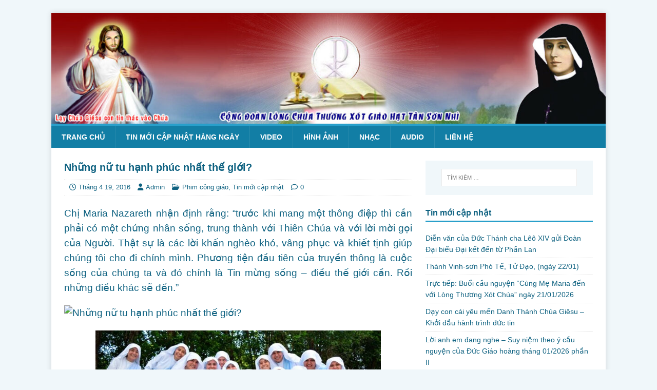

--- FILE ---
content_type: text/html; charset=UTF-8
request_url: https://longchuathuongxothattansonnhi.com/nhung-nu-tu-hanh-phuc-nhat-the-gioi/
body_size: 11206
content:
<!DOCTYPE html>
<html class="no-js" lang="vi">
<head>
<meta charset="UTF-8">
<meta name="viewport" content="width=device-width, initial-scale=1.0">
<link rel="profile" href="http://gmpg.org/xfn/11" />
<title>Những nữ tu hạnh phúc nhất thế giới? &#8211; LCTX Hạt Tân Sơn Nhì</title>
<meta name='robots' content='max-image-preview:large' />
	<style>img:is([sizes="auto" i], [sizes^="auto," i]) { contain-intrinsic-size: 3000px 1500px }</style>
	<link rel='dns-prefetch' href='//fonts.googleapis.com' />
<link rel="alternate" type="application/rss+xml" title="Dòng thông tin LCTX Hạt Tân Sơn Nhì &raquo;" href="https://longchuathuongxothattansonnhi.com/feed/" />
<link rel="alternate" type="application/rss+xml" title="LCTX Hạt Tân Sơn Nhì &raquo; Dòng bình luận" href="https://longchuathuongxothattansonnhi.com/comments/feed/" />
<script type="text/javascript">
/* <![CDATA[ */
window._wpemojiSettings = {"baseUrl":"https:\/\/s.w.org\/images\/core\/emoji\/16.0.1\/72x72\/","ext":".png","svgUrl":"https:\/\/s.w.org\/images\/core\/emoji\/16.0.1\/svg\/","svgExt":".svg","source":{"concatemoji":"https:\/\/longchuathuongxothattansonnhi.com\/wp-includes\/js\/wp-emoji-release.min.js?ver=6.8.3"}};
/*! This file is auto-generated */
!function(s,n){var o,i,e;function c(e){try{var t={supportTests:e,timestamp:(new Date).valueOf()};sessionStorage.setItem(o,JSON.stringify(t))}catch(e){}}function p(e,t,n){e.clearRect(0,0,e.canvas.width,e.canvas.height),e.fillText(t,0,0);var t=new Uint32Array(e.getImageData(0,0,e.canvas.width,e.canvas.height).data),a=(e.clearRect(0,0,e.canvas.width,e.canvas.height),e.fillText(n,0,0),new Uint32Array(e.getImageData(0,0,e.canvas.width,e.canvas.height).data));return t.every(function(e,t){return e===a[t]})}function u(e,t){e.clearRect(0,0,e.canvas.width,e.canvas.height),e.fillText(t,0,0);for(var n=e.getImageData(16,16,1,1),a=0;a<n.data.length;a++)if(0!==n.data[a])return!1;return!0}function f(e,t,n,a){switch(t){case"flag":return n(e,"\ud83c\udff3\ufe0f\u200d\u26a7\ufe0f","\ud83c\udff3\ufe0f\u200b\u26a7\ufe0f")?!1:!n(e,"\ud83c\udde8\ud83c\uddf6","\ud83c\udde8\u200b\ud83c\uddf6")&&!n(e,"\ud83c\udff4\udb40\udc67\udb40\udc62\udb40\udc65\udb40\udc6e\udb40\udc67\udb40\udc7f","\ud83c\udff4\u200b\udb40\udc67\u200b\udb40\udc62\u200b\udb40\udc65\u200b\udb40\udc6e\u200b\udb40\udc67\u200b\udb40\udc7f");case"emoji":return!a(e,"\ud83e\udedf")}return!1}function g(e,t,n,a){var r="undefined"!=typeof WorkerGlobalScope&&self instanceof WorkerGlobalScope?new OffscreenCanvas(300,150):s.createElement("canvas"),o=r.getContext("2d",{willReadFrequently:!0}),i=(o.textBaseline="top",o.font="600 32px Arial",{});return e.forEach(function(e){i[e]=t(o,e,n,a)}),i}function t(e){var t=s.createElement("script");t.src=e,t.defer=!0,s.head.appendChild(t)}"undefined"!=typeof Promise&&(o="wpEmojiSettingsSupports",i=["flag","emoji"],n.supports={everything:!0,everythingExceptFlag:!0},e=new Promise(function(e){s.addEventListener("DOMContentLoaded",e,{once:!0})}),new Promise(function(t){var n=function(){try{var e=JSON.parse(sessionStorage.getItem(o));if("object"==typeof e&&"number"==typeof e.timestamp&&(new Date).valueOf()<e.timestamp+604800&&"object"==typeof e.supportTests)return e.supportTests}catch(e){}return null}();if(!n){if("undefined"!=typeof Worker&&"undefined"!=typeof OffscreenCanvas&&"undefined"!=typeof URL&&URL.createObjectURL&&"undefined"!=typeof Blob)try{var e="postMessage("+g.toString()+"("+[JSON.stringify(i),f.toString(),p.toString(),u.toString()].join(",")+"));",a=new Blob([e],{type:"text/javascript"}),r=new Worker(URL.createObjectURL(a),{name:"wpTestEmojiSupports"});return void(r.onmessage=function(e){c(n=e.data),r.terminate(),t(n)})}catch(e){}c(n=g(i,f,p,u))}t(n)}).then(function(e){for(var t in e)n.supports[t]=e[t],n.supports.everything=n.supports.everything&&n.supports[t],"flag"!==t&&(n.supports.everythingExceptFlag=n.supports.everythingExceptFlag&&n.supports[t]);n.supports.everythingExceptFlag=n.supports.everythingExceptFlag&&!n.supports.flag,n.DOMReady=!1,n.readyCallback=function(){n.DOMReady=!0}}).then(function(){return e}).then(function(){var e;n.supports.everything||(n.readyCallback(),(e=n.source||{}).concatemoji?t(e.concatemoji):e.wpemoji&&e.twemoji&&(t(e.twemoji),t(e.wpemoji)))}))}((window,document),window._wpemojiSettings);
/* ]]> */
</script>
<style id='wp-emoji-styles-inline-css' type='text/css'>

	img.wp-smiley, img.emoji {
		display: inline !important;
		border: none !important;
		box-shadow: none !important;
		height: 1em !important;
		width: 1em !important;
		margin: 0 0.07em !important;
		vertical-align: -0.1em !important;
		background: none !important;
		padding: 0 !important;
	}
</style>
<link rel='stylesheet' id='wp-block-library-css' href='https://longchuathuongxothattansonnhi.com/wp-includes/css/dist/block-library/style.min.css?ver=6.8.3' type='text/css' media='all' />
<style id='classic-theme-styles-inline-css' type='text/css'>
/*! This file is auto-generated */
.wp-block-button__link{color:#fff;background-color:#32373c;border-radius:9999px;box-shadow:none;text-decoration:none;padding:calc(.667em + 2px) calc(1.333em + 2px);font-size:1.125em}.wp-block-file__button{background:#32373c;color:#fff;text-decoration:none}
</style>
<style id='global-styles-inline-css' type='text/css'>
:root{--wp--preset--aspect-ratio--square: 1;--wp--preset--aspect-ratio--4-3: 4/3;--wp--preset--aspect-ratio--3-4: 3/4;--wp--preset--aspect-ratio--3-2: 3/2;--wp--preset--aspect-ratio--2-3: 2/3;--wp--preset--aspect-ratio--16-9: 16/9;--wp--preset--aspect-ratio--9-16: 9/16;--wp--preset--color--black: #000000;--wp--preset--color--cyan-bluish-gray: #abb8c3;--wp--preset--color--white: #ffffff;--wp--preset--color--pale-pink: #f78da7;--wp--preset--color--vivid-red: #cf2e2e;--wp--preset--color--luminous-vivid-orange: #ff6900;--wp--preset--color--luminous-vivid-amber: #fcb900;--wp--preset--color--light-green-cyan: #7bdcb5;--wp--preset--color--vivid-green-cyan: #00d084;--wp--preset--color--pale-cyan-blue: #8ed1fc;--wp--preset--color--vivid-cyan-blue: #0693e3;--wp--preset--color--vivid-purple: #9b51e0;--wp--preset--gradient--vivid-cyan-blue-to-vivid-purple: linear-gradient(135deg,rgba(6,147,227,1) 0%,rgb(155,81,224) 100%);--wp--preset--gradient--light-green-cyan-to-vivid-green-cyan: linear-gradient(135deg,rgb(122,220,180) 0%,rgb(0,208,130) 100%);--wp--preset--gradient--luminous-vivid-amber-to-luminous-vivid-orange: linear-gradient(135deg,rgba(252,185,0,1) 0%,rgba(255,105,0,1) 100%);--wp--preset--gradient--luminous-vivid-orange-to-vivid-red: linear-gradient(135deg,rgba(255,105,0,1) 0%,rgb(207,46,46) 100%);--wp--preset--gradient--very-light-gray-to-cyan-bluish-gray: linear-gradient(135deg,rgb(238,238,238) 0%,rgb(169,184,195) 100%);--wp--preset--gradient--cool-to-warm-spectrum: linear-gradient(135deg,rgb(74,234,220) 0%,rgb(151,120,209) 20%,rgb(207,42,186) 40%,rgb(238,44,130) 60%,rgb(251,105,98) 80%,rgb(254,248,76) 100%);--wp--preset--gradient--blush-light-purple: linear-gradient(135deg,rgb(255,206,236) 0%,rgb(152,150,240) 100%);--wp--preset--gradient--blush-bordeaux: linear-gradient(135deg,rgb(254,205,165) 0%,rgb(254,45,45) 50%,rgb(107,0,62) 100%);--wp--preset--gradient--luminous-dusk: linear-gradient(135deg,rgb(255,203,112) 0%,rgb(199,81,192) 50%,rgb(65,88,208) 100%);--wp--preset--gradient--pale-ocean: linear-gradient(135deg,rgb(255,245,203) 0%,rgb(182,227,212) 50%,rgb(51,167,181) 100%);--wp--preset--gradient--electric-grass: linear-gradient(135deg,rgb(202,248,128) 0%,rgb(113,206,126) 100%);--wp--preset--gradient--midnight: linear-gradient(135deg,rgb(2,3,129) 0%,rgb(40,116,252) 100%);--wp--preset--font-size--small: 13px;--wp--preset--font-size--medium: 20px;--wp--preset--font-size--large: 36px;--wp--preset--font-size--x-large: 42px;--wp--preset--spacing--20: 0.44rem;--wp--preset--spacing--30: 0.67rem;--wp--preset--spacing--40: 1rem;--wp--preset--spacing--50: 1.5rem;--wp--preset--spacing--60: 2.25rem;--wp--preset--spacing--70: 3.38rem;--wp--preset--spacing--80: 5.06rem;--wp--preset--shadow--natural: 6px 6px 9px rgba(0, 0, 0, 0.2);--wp--preset--shadow--deep: 12px 12px 50px rgba(0, 0, 0, 0.4);--wp--preset--shadow--sharp: 6px 6px 0px rgba(0, 0, 0, 0.2);--wp--preset--shadow--outlined: 6px 6px 0px -3px rgba(255, 255, 255, 1), 6px 6px rgba(0, 0, 0, 1);--wp--preset--shadow--crisp: 6px 6px 0px rgba(0, 0, 0, 1);}:where(.is-layout-flex){gap: 0.5em;}:where(.is-layout-grid){gap: 0.5em;}body .is-layout-flex{display: flex;}.is-layout-flex{flex-wrap: wrap;align-items: center;}.is-layout-flex > :is(*, div){margin: 0;}body .is-layout-grid{display: grid;}.is-layout-grid > :is(*, div){margin: 0;}:where(.wp-block-columns.is-layout-flex){gap: 2em;}:where(.wp-block-columns.is-layout-grid){gap: 2em;}:where(.wp-block-post-template.is-layout-flex){gap: 1.25em;}:where(.wp-block-post-template.is-layout-grid){gap: 1.25em;}.has-black-color{color: var(--wp--preset--color--black) !important;}.has-cyan-bluish-gray-color{color: var(--wp--preset--color--cyan-bluish-gray) !important;}.has-white-color{color: var(--wp--preset--color--white) !important;}.has-pale-pink-color{color: var(--wp--preset--color--pale-pink) !important;}.has-vivid-red-color{color: var(--wp--preset--color--vivid-red) !important;}.has-luminous-vivid-orange-color{color: var(--wp--preset--color--luminous-vivid-orange) !important;}.has-luminous-vivid-amber-color{color: var(--wp--preset--color--luminous-vivid-amber) !important;}.has-light-green-cyan-color{color: var(--wp--preset--color--light-green-cyan) !important;}.has-vivid-green-cyan-color{color: var(--wp--preset--color--vivid-green-cyan) !important;}.has-pale-cyan-blue-color{color: var(--wp--preset--color--pale-cyan-blue) !important;}.has-vivid-cyan-blue-color{color: var(--wp--preset--color--vivid-cyan-blue) !important;}.has-vivid-purple-color{color: var(--wp--preset--color--vivid-purple) !important;}.has-black-background-color{background-color: var(--wp--preset--color--black) !important;}.has-cyan-bluish-gray-background-color{background-color: var(--wp--preset--color--cyan-bluish-gray) !important;}.has-white-background-color{background-color: var(--wp--preset--color--white) !important;}.has-pale-pink-background-color{background-color: var(--wp--preset--color--pale-pink) !important;}.has-vivid-red-background-color{background-color: var(--wp--preset--color--vivid-red) !important;}.has-luminous-vivid-orange-background-color{background-color: var(--wp--preset--color--luminous-vivid-orange) !important;}.has-luminous-vivid-amber-background-color{background-color: var(--wp--preset--color--luminous-vivid-amber) !important;}.has-light-green-cyan-background-color{background-color: var(--wp--preset--color--light-green-cyan) !important;}.has-vivid-green-cyan-background-color{background-color: var(--wp--preset--color--vivid-green-cyan) !important;}.has-pale-cyan-blue-background-color{background-color: var(--wp--preset--color--pale-cyan-blue) !important;}.has-vivid-cyan-blue-background-color{background-color: var(--wp--preset--color--vivid-cyan-blue) !important;}.has-vivid-purple-background-color{background-color: var(--wp--preset--color--vivid-purple) !important;}.has-black-border-color{border-color: var(--wp--preset--color--black) !important;}.has-cyan-bluish-gray-border-color{border-color: var(--wp--preset--color--cyan-bluish-gray) !important;}.has-white-border-color{border-color: var(--wp--preset--color--white) !important;}.has-pale-pink-border-color{border-color: var(--wp--preset--color--pale-pink) !important;}.has-vivid-red-border-color{border-color: var(--wp--preset--color--vivid-red) !important;}.has-luminous-vivid-orange-border-color{border-color: var(--wp--preset--color--luminous-vivid-orange) !important;}.has-luminous-vivid-amber-border-color{border-color: var(--wp--preset--color--luminous-vivid-amber) !important;}.has-light-green-cyan-border-color{border-color: var(--wp--preset--color--light-green-cyan) !important;}.has-vivid-green-cyan-border-color{border-color: var(--wp--preset--color--vivid-green-cyan) !important;}.has-pale-cyan-blue-border-color{border-color: var(--wp--preset--color--pale-cyan-blue) !important;}.has-vivid-cyan-blue-border-color{border-color: var(--wp--preset--color--vivid-cyan-blue) !important;}.has-vivid-purple-border-color{border-color: var(--wp--preset--color--vivid-purple) !important;}.has-vivid-cyan-blue-to-vivid-purple-gradient-background{background: var(--wp--preset--gradient--vivid-cyan-blue-to-vivid-purple) !important;}.has-light-green-cyan-to-vivid-green-cyan-gradient-background{background: var(--wp--preset--gradient--light-green-cyan-to-vivid-green-cyan) !important;}.has-luminous-vivid-amber-to-luminous-vivid-orange-gradient-background{background: var(--wp--preset--gradient--luminous-vivid-amber-to-luminous-vivid-orange) !important;}.has-luminous-vivid-orange-to-vivid-red-gradient-background{background: var(--wp--preset--gradient--luminous-vivid-orange-to-vivid-red) !important;}.has-very-light-gray-to-cyan-bluish-gray-gradient-background{background: var(--wp--preset--gradient--very-light-gray-to-cyan-bluish-gray) !important;}.has-cool-to-warm-spectrum-gradient-background{background: var(--wp--preset--gradient--cool-to-warm-spectrum) !important;}.has-blush-light-purple-gradient-background{background: var(--wp--preset--gradient--blush-light-purple) !important;}.has-blush-bordeaux-gradient-background{background: var(--wp--preset--gradient--blush-bordeaux) !important;}.has-luminous-dusk-gradient-background{background: var(--wp--preset--gradient--luminous-dusk) !important;}.has-pale-ocean-gradient-background{background: var(--wp--preset--gradient--pale-ocean) !important;}.has-electric-grass-gradient-background{background: var(--wp--preset--gradient--electric-grass) !important;}.has-midnight-gradient-background{background: var(--wp--preset--gradient--midnight) !important;}.has-small-font-size{font-size: var(--wp--preset--font-size--small) !important;}.has-medium-font-size{font-size: var(--wp--preset--font-size--medium) !important;}.has-large-font-size{font-size: var(--wp--preset--font-size--large) !important;}.has-x-large-font-size{font-size: var(--wp--preset--font-size--x-large) !important;}
:where(.wp-block-post-template.is-layout-flex){gap: 1.25em;}:where(.wp-block-post-template.is-layout-grid){gap: 1.25em;}
:where(.wp-block-columns.is-layout-flex){gap: 2em;}:where(.wp-block-columns.is-layout-grid){gap: 2em;}
:root :where(.wp-block-pullquote){font-size: 1.5em;line-height: 1.6;}
</style>
<link rel='stylesheet' id='mh-magazine-lite-css' href='https://longchuathuongxothattansonnhi.com/wp-content/themes/mh-magazine-lite/style.css?ver=2.10.0' type='text/css' media='all' />
<link rel='stylesheet' id='mh-travelmag-css' href='https://longchuathuongxothattansonnhi.com/wp-content/themes/mh-travelmag/style.css?ver=1.1.3' type='text/css' media='all' />
<link rel='stylesheet' id='mh-font-awesome-css' href='https://longchuathuongxothattansonnhi.com/wp-content/themes/mh-magazine-lite/includes/font-awesome.min.css' type='text/css' media='all' />
<link rel='stylesheet' id='mh-travelmag-fonts-css' href='https://fonts.googleapis.com/css?family=Asap:400,400italic,700%7cDosis:300,400,600,700' type='text/css' media='all' />
<script type="text/javascript" src="https://longchuathuongxothattansonnhi.com/wp-includes/js/jquery/jquery.min.js?ver=3.7.1" id="jquery-core-js"></script>
<script type="text/javascript" src="https://longchuathuongxothattansonnhi.com/wp-includes/js/jquery/jquery-migrate.min.js?ver=3.4.1" id="jquery-migrate-js"></script>
<script type="text/javascript" id="mh-scripts-js-extra">
/* <![CDATA[ */
var mh_magazine = {"text":{"toggle_menu":"Toggle Menu"}};
/* ]]> */
</script>
<script type="text/javascript" src="https://longchuathuongxothattansonnhi.com/wp-content/themes/mh-magazine-lite/js/scripts.js?ver=2.10.0" id="mh-scripts-js"></script>
<link rel="https://api.w.org/" href="https://longchuathuongxothattansonnhi.com/wp-json/" /><link rel="alternate" title="JSON" type="application/json" href="https://longchuathuongxothattansonnhi.com/wp-json/wp/v2/posts/45349" /><link rel="EditURI" type="application/rsd+xml" title="RSD" href="https://longchuathuongxothattansonnhi.com/xmlrpc.php?rsd" />
<meta name="generator" content="WordPress 6.8.3" />
<link rel="canonical" href="https://longchuathuongxothattansonnhi.com/nhung-nu-tu-hanh-phuc-nhat-the-gioi/" />
<link rel='shortlink' href='https://longchuathuongxothattansonnhi.com/?p=45349' />
<link rel="alternate" title="oNhúng (JSON)" type="application/json+oembed" href="https://longchuathuongxothattansonnhi.com/wp-json/oembed/1.0/embed?url=https%3A%2F%2Flongchuathuongxothattansonnhi.com%2Fnhung-nu-tu-hanh-phuc-nhat-the-gioi%2F" />
<link rel="alternate" title="oNhúng (XML)" type="text/xml+oembed" href="https://longchuathuongxothattansonnhi.com/wp-json/oembed/1.0/embed?url=https%3A%2F%2Flongchuathuongxothattansonnhi.com%2Fnhung-nu-tu-hanh-phuc-nhat-the-gioi%2F&#038;format=xml" />
<!--[if lt IE 9]>
<script src="https://longchuathuongxothattansonnhi.com/wp-content/themes/mh-magazine-lite/js/css3-mediaqueries.js"></script>
<![endif]-->
<link rel="icon" href="https://longchuathuongxothattansonnhi.com/wp-content/uploads/2018/01/cropped-IconwebLCTX-TSN-32x32.png" sizes="32x32" />
<link rel="icon" href="https://longchuathuongxothattansonnhi.com/wp-content/uploads/2018/01/cropped-IconwebLCTX-TSN-192x192.png" sizes="192x192" />
<link rel="apple-touch-icon" href="https://longchuathuongxothattansonnhi.com/wp-content/uploads/2018/01/cropped-IconwebLCTX-TSN-180x180.png" />
<meta name="msapplication-TileImage" content="https://longchuathuongxothattansonnhi.com/wp-content/uploads/2018/01/cropped-IconwebLCTX-TSN-270x270.png" />
		<style type="text/css" id="wp-custom-css">
			/*
Bạn có thể thêm CSS ở đây.

Nhấp chuột vào biểu tượng trợ giúp phía trên để tìm hiểu thêm.
*/

.mh-slider-caption{
	width: 100%;
    bottom: 0;
    top: auto;
    background: #ffffff63;
    color: black;
}
.mh-slider-title {
	color: black;}
.mh-custom-posts-small .mh-meta,.mh-custom-posts-small .mh-custom-posts-thumb{display:none;}
.mh-custom-posts-small:first-child .mh-custom-posts-thumb{display:block;}
.mh-custom-posts-item {padding: 10px 0;	height: 54px;}
.mh-widget-title{text-transform:none;}
.mh-site-logo {
	display: none;}
body,h1, h2, h3, h4, h5, h6, .mh-custom-posts-small-title  {
	font-family: Tahoma,Arial,Geneva,sans-serif;}
.mh-custom-posts-small-title {
	font-weight: normal;}
h1 { font-size: 20px;}
h2 { font-size: 16px;}
.entry-thumbnail{display:none;}		</style>
		</head>
<body id="mh-mobile" class="wp-singular post-template-default single single-post postid-45349 single-format-standard wp-theme-mh-magazine-lite wp-child-theme-mh-travelmag mh-right-sb" itemscope="itemscope" itemtype="https://schema.org/WebPage">
<div class="mh-container mh-container-outer">
<div class="mh-header-mobile-nav mh-clearfix"></div>
<header class="mh-header" itemscope="itemscope" itemtype="https://schema.org/WPHeader">
	<div class="mh-container mh-container-inner mh-row mh-clearfix">
		<div class="mh-custom-header mh-clearfix">
<a class="mh-header-image-link" href="https://longchuathuongxothattansonnhi.com/" title="LCTX Hạt Tân Sơn Nhì" rel="home">
<img class="mh-header-image" src="https://longchuathuongxothattansonnhi.com/wp-content/uploads/2018/08/cropped-BannerTansonnhi-2018-1.jpg" height="240" width="1200" alt="LCTX Hạt Tân Sơn Nhì" />
</a>
<div class="mh-site-identity">
<div class="mh-site-logo" role="banner" itemscope="itemscope" itemtype="https://schema.org/Brand">
<div class="mh-header-text">
<a class="mh-header-text-link" href="https://longchuathuongxothattansonnhi.com/" title="LCTX Hạt Tân Sơn Nhì" rel="home">
<h2 class="mh-header-title">LCTX Hạt Tân Sơn Nhì</h2>
<h3 class="mh-header-tagline">giaohattansonnhi.com</h3>
</a>
</div>
</div>
</div>
</div>
	</div>
	<div class="mh-main-nav-wrap">
		<nav class="mh-navigation mh-main-nav mh-container mh-container-inner mh-clearfix" itemscope="itemscope" itemtype="https://schema.org/SiteNavigationElement">
			<div class="menu-menu-tren-container"><ul id="menu-menu-tren" class="menu"><li id="menu-item-34" class="menu-item menu-item-type-custom menu-item-object-custom menu-item-home menu-item-34"><a href="http://longchuathuongxothattansonnhi.com/">Trang chủ</a></li>
<li id="menu-item-92353" class="menu-item menu-item-type-taxonomy menu-item-object-category current-post-ancestor current-menu-parent current-post-parent menu-item-92353"><a href="https://longchuathuongxothattansonnhi.com/category/tin-moi-cap-nhat/">Tin mới cập nhật hàng ngày</a></li>
<li id="menu-item-3456" class="menu-item menu-item-type-taxonomy menu-item-object-category menu-item-3456"><a href="https://longchuathuongxothattansonnhi.com/category/video/">Video</a></li>
<li id="menu-item-3610" class="menu-item menu-item-type-taxonomy menu-item-object-category menu-item-3610"><a href="https://longchuathuongxothattansonnhi.com/category/hinh-anh/">Hình ảnh</a></li>
<li id="menu-item-5662" class="menu-item menu-item-type-taxonomy menu-item-object-category menu-item-5662"><a href="https://longchuathuongxothattansonnhi.com/category/nhac/">Nhạc</a></li>
<li id="menu-item-6730" class="menu-item menu-item-type-taxonomy menu-item-object-category menu-item-6730"><a href="https://longchuathuongxothattansonnhi.com/category/adio/">Audio</a></li>
<li id="menu-item-3329" class="menu-item menu-item-type-post_type menu-item-object-page menu-item-3329"><a href="https://longchuathuongxothattansonnhi.com/y-xin-khan/">Liên hệ</a></li>
</ul></div>		</nav>
	</div>
</header><div class="mh-wrapper mh-clearfix">
	<div id="main-content" class="mh-content" role="main" itemprop="mainContentOfPage"><article id="post-45349" class="post-45349 post type-post status-publish format-standard has-post-thumbnail hentry category-phim-cong-giao category-tin-moi-cap-nhat tag-nhung-nu-tu-hanh-phuc-nhat-the-gioi">
	<header class="entry-header mh-clearfix"><h1 class="entry-title">Những nữ tu hạnh phúc nhất thế giới?</h1><p class="mh-meta entry-meta">
<span class="entry-meta-date updated"><i class="far fa-clock"></i><a href="https://longchuathuongxothattansonnhi.com/2016/04/">Tháng 4 19, 2016</a></span>
<span class="entry-meta-author author vcard"><i class="fa fa-user"></i><a class="fn" href="https://longchuathuongxothattansonnhi.com/author/admin/">Admin</a></span>
<span class="entry-meta-categories"><i class="far fa-folder-open"></i><a href="https://longchuathuongxothattansonnhi.com/category/phim-cong-giao/" rel="category tag">Phim công giáo</a>, <a href="https://longchuathuongxothattansonnhi.com/category/tin-moi-cap-nhat/" rel="category tag">Tin mới cập nhật</a></span>
<span class="entry-meta-comments"><i class="far fa-comment"></i><a class="mh-comment-scroll" href="https://longchuathuongxothattansonnhi.com/nhung-nu-tu-hanh-phuc-nhat-the-gioi/#mh-comments">0</a></span>
</p>
	</header>
		<div class="entry-content mh-clearfix">
<figure class="entry-thumbnail">
<img src="https://longchuathuongxothattansonnhi.com/wp-content/uploads/2016/04/nu-tu-Eucharistic_Communicators_of_the_Heavenly_Father.jpg" alt="" title="nu tu-Eucharistic_Communicators_of_the_Heavenly_Father" />
</figure>
<div class="viewnews_brief" style="text-align: justify;"><span style="font-size: 14pt; font-family: tahoma, arial, helvetica, sans-serif;">Chị Maria Nazareth nhận định rằng: “trước khi mang một thông điệp thì cần phải có một chứng nhân sống, trung thành với Thiên Chúa và với lời mời gọi của Người. Thật sự là các lời khấn nghèo khó, vâng phục và khiết tịnh giúp chúng tôi cho đi chính mình. Phương tiện đầu tiên của truyền thông là cuộc sống của chúng ta và đó chính là Tin mừng sống – điều thế giới cần. Rồi những điều khác sẽ đến.”</span></div>
<div class="viewnews_img" style="text-align: justify;"><span style="font-size: 14pt; font-family: tahoma, arial, helvetica, sans-serif;"><img decoding="async" class="aligncenter" src="http://fmmvn.net/uploads/news/size500/news9/6/8528-0000.jpg" alt="Những nữ tu hạnh phúc nhất thế giới?" border="0" /></span></div>
<div class="viewnews_des">
<div class="entry">
<p style="text-align: justify;"><span style="font-size: 14pt; font-family: tahoma, arial, helvetica, sans-serif;"><img fetchpriority="high" decoding="async" class="tie-appear aligncenter" src="http://www.catholicnewsagency.com/images/Eucharistic_Communicators_of_the_Heavenly_Father.jpg" alt="" width="556" height="309" /></span></p>
<p style="text-align: justify;"><span style="font-size: 14pt; font-family: tahoma, arial, helvetica, sans-serif;">Cộng đoàn <em><strong>“những truyền thông viên Thánh Thể của Thiên Chúa Cha”</strong></em>  (The Eucharistic Communicators of the Heavenly Father) là cộng đoàn gồm các nữ tu yêu thích âm nhạc và ao ước rao giảng về Thiên Chúa bằng quà tặng tài năng mà Thiên Chúa ban cho họ. Cộng đoàn được Mẹ Gabriela del Amor Crucificado và cha Antonio Lootens thành lập năm 2004 từ 2 cộng đoàn đan sĩ ẩn tu. Cộng đoàn nằm trong Giáo phận Cali, tây nam Colombia, có 65 nữ tu dấn thân truyền giảng Tin Mừng qua phương tiện truyền thông xã hội.</span></p>
<div class="fluid-width-video-wrapper" style="text-align: center;"><iframe src="//www.youtube.com/embed/H5J-3IgmNM4" width="560" height="314" allowfullscreen="allowfullscreen"></iframe></div>
<p style="text-align: justify;"><span style="font-size: 14pt; font-family: tahoma, arial, helvetica, sans-serif;">Nữ tu María Victoria de Jesús cho Catholic News Agency biết: “sứ vụ tông đồ của các chị là loan báo Tin Mừng qua càng nhiều phương tiện truyền thông càng tốt”, và đặc sủng của các nữ tu là “truyền thông tình yêu của Thiên Chúa Cha.”</span></p>
<p style="text-align: justify;"><span style="font-size: 14pt; font-family: tahoma, arial, helvetica, sans-serif;">Nữ tu Maria Nazareth, người thành lập nhóm nhạc trong cộng đoàn nhắc lại lời của Đức Giáo Hoàng Phao-lô VI là Giáo hội sẽ có tội nếu không sử dụng các phương tiện hiệu quả của truyền hình, và lời của Thánh Giáo Hoàng Gioan Phao-lô II: nên có một nhóm những người thánh hiến hiến thân trong các phương tiện truyền thông. Chị nói: “cộng đoàn chúng tôi đã phát sinh như thế.”</span></p>
<div class="fluid-width-video-wrapper" style="text-align: center;"><iframe src="//www.youtube.com/embed/Vi-SUb7CMMA" width="560" height="314" allowfullscreen="allowfullscreen"></iframe></div>
<p style="text-align: justify;"><span style="font-size: 14pt; font-family: tahoma, arial, helvetica, sans-serif;">Các chị đã phát hành album tiếng Tây ban nha “Yo le Canto” – Tôi hát – và đăng tải nhiều video ca nhạc khác trên mạng internet. Hiện tại các chị đang tiến hành thực hiện các bài hát mới để phát hành vào năm 2017, và đã phát thường xuyên trên các kênh Công giáo ở Colombia, Peru và Los Angeles.</span></p>
<div class="fluid-width-video-wrapper" style="text-align: center;"><iframe loading="lazy" src="//www.youtube.com/embed/9ZlqwySlHfs" width="560" height="314" allowfullscreen="allowfullscreen"></iframe></div>
<p style="text-align: justify;"><span style="font-size: 14pt; font-family: tahoma, arial, helvetica, sans-serif;">Chị cho biết sứ vụ âm nhạc của các chị đã bắt đàu cách đây 3 năm khi các chị sản xuất CD đầu tiên với sự giúp đỡ của một số giáo dân. Chị nói: “Trong năm ngoài chúng tôi đã bắt đầu phát hành các video clip nhạc để có thể đến được với nhiều người hơn. Chúng tôi họat động trong các hình thức nghệ thuật và nghe nhìn như radio, phim ảnh, âm nhạc, và truyền thông xã hội.” Trong khi cộng đoàn được thành lập chủ yếu để hoạt động trong lãnh vực phương tiện truyền thông thì sức mạnh âm nhạc nổi lên một cách tự nhiên nơi các chị em có năng khiếu âm nhạc.</span></p>
<p style="text-align: justify;"><span style="font-size: 14pt; font-family: tahoma, arial, helvetica, sans-serif;">Chị Maria Nazareth nhận định rằng: “trước khi mang một thông điệp thì cần phải có một chứng nhân sống, trung thành với Thiên Chúa và với lời mời gọi của Người. Thật sự là các lời khấn nghèo khó, vâng phục và khiết tịnh giúp chúng tôi cho đi chính mình. Phương tiện đầu tiên của truyền thông là cuộc sống của chúng ta và đó chính là Tin mừng sống – điều thế giới cần. Rồi những điều khác sẽ đến.”</span></p>
<div class="fluid-width-video-wrapper" style="text-align: center;"><iframe loading="lazy" src="//www.youtube.com/embed/lb0feNCiaiE" width="560" height="314" allowfullscreen="allowfullscreen"></iframe></div>
<p style="text-align: justify;"><span style="font-size: 14pt; font-family: tahoma, arial, helvetica, sans-serif;"><strong><em>(Él es la vida – Ngài là sự sống, Él es la verdad – Ngài là sự thật)</em></strong></span></p>
<p style="text-align: justify;"><span style="font-size: 14pt; font-family: tahoma, arial, helvetica, sans-serif;">Chị cho biết các công việc được các chị tự làm lấy, từ viết lời, đạo diễn hay quay phim. Các chị học cách để tạo nên những sản phẩm tốt, vì những sản phẩm chất lượng tốt là điều tốt nhất dành cho Thiên Chúa.</span></p>
<p style="text-align: justify;"><span style="font-size: 14pt; font-family: tahoma, arial, helvetica, sans-serif;">Chị nhấn mạnh: “mục đích của các chị là trợ giúp tất cả các giáo phận, không chỉ ở Cali, để Giáo hội có một sưc mạnh; có mặt ở mọi nơi mà người ta chưa có đức tin hay chưa biết về Thiên Chúa; tìm kiếm các con chiên lạc và củng cố những con không ở trong đàn.”</span></p>
<div class="fluid-width-video-wrapper" style="text-align: center;"><iframe loading="lazy" src="//www.youtube.com/embed/BuGRV7N58o4" width="560" height="314" allowfullscreen="allowfullscreen"></iframe></div>
<p style="text-align: justify;"><span style="font-size: 14pt; font-family: tahoma, arial, helvetica, sans-serif;">Chị kết luận: “Khi người ta nghe chúng tôi họ nói họ cảm thấy bình an, tình yêu của Chúa Cha, và có những người đã khóc. Các nữ tu đã chạm đến trái tim của người khác bằng chính cuộc sống cầu nguyện của các chị… những trái tim cần một tiếng nói khích lệ để cảm thấy được Thiên Chúa yêu thương. Chúng tôi tìm cách để mang lại hi vọng cho con người.”</span></p>
<p style="text-align: justify;"><span style="font-size: 14pt; font-family: tahoma, arial, helvetica, sans-serif;">Các clip video của các chị có thể tìm thấy trên Youtube với tựa đề : “Yo le canto”</span></p>
<div class="fluid-width-video-wrapper" style="text-align: center;"><iframe loading="lazy" src="//www.youtube.com/embed/EpRIpzEmVIM" width="560" height="314" allowfullscreen="allowfullscreen"></iframe></div>
<p style="text-align: right;"><span style="font-size: 14pt; font-family: tahoma, arial, helvetica, sans-serif;">(Catholic News Agency 14/04/2016)</span></p>
</div>
</div>
	</div><div class="entry-tags mh-clearfix"><i class="fa fa-tag"></i><ul><li><a href="https://longchuathuongxothattansonnhi.com/tag/nhung-nu-tu-hanh-phuc-nhat-the-gioi/" rel="tag">Những nữ tu hạnh phúc nhất thế giới?</a></li></ul></div></article><nav class="mh-post-nav mh-row mh-clearfix" itemscope="itemscope" itemtype="https://schema.org/SiteNavigationElement">
<div class="mh-col-1-2 mh-post-nav-item mh-post-nav-prev">
<a href="https://longchuathuongxothattansonnhi.com/co-cach-nao-de-tre-nho-ngoan-ngoan-tham-du-thanh-le/" rel="prev"><img width="80" height="43" src="https://longchuathuongxothattansonnhi.com/wp-content/uploads/2016/04/trenho-Có-nên-đưa-trẻ-nhỏ-đi-lễ-ngày-Chúa-Nhật.jpg" class="attachment-mh-magazine-lite-small size-mh-magazine-lite-small wp-post-image" alt="" decoding="async" loading="lazy" srcset="https://longchuathuongxothattansonnhi.com/wp-content/uploads/2016/04/trenho-Có-nên-đưa-trẻ-nhỏ-đi-lễ-ngày-Chúa-Nhật.jpg 330w, https://longchuathuongxothattansonnhi.com/wp-content/uploads/2016/04/trenho-Có-nên-đưa-trẻ-nhỏ-đi-lễ-ngày-Chúa-Nhật-300x162.jpg 300w" sizes="auto, (max-width: 80px) 100vw, 80px" /><span>Trước đó</span><p>Có cách nào để trẻ nhỏ ngoan ngoãn tham dự thánh lễ?</p></a></div>
<div class="mh-col-1-2 mh-post-nav-item mh-post-nav-next">
<a href="https://longchuathuongxothattansonnhi.com/video-the-gioi-nhin-tu-vatican-144-20042016-cac-giam-muc-hoa-ky-va-tong-huan-amoris-laetitia/" rel="next"><img width="80" height="58" src="https://longchuathuongxothattansonnhi.com/wp-content/uploads/2016/04/tong-huan-moi-cua-duc-thanh-cha-amoris-laetitia-niem-vui-yeu-thuong.jpg" class="attachment-mh-magazine-lite-small size-mh-magazine-lite-small wp-post-image" alt="" decoding="async" loading="lazy" srcset="https://longchuathuongxothattansonnhi.com/wp-content/uploads/2016/04/tong-huan-moi-cua-duc-thanh-cha-amoris-laetitia-niem-vui-yeu-thuong.jpg 330w, https://longchuathuongxothattansonnhi.com/wp-content/uploads/2016/04/tong-huan-moi-cua-duc-thanh-cha-amoris-laetitia-niem-vui-yeu-thuong-300x216.jpg 300w" sizes="auto, (max-width: 80px) 100vw, 80px" /><span>Tiếp theo</span><p>Video Thế Giới Nhìn Từ Vatican 14/4 – 20/04/2016: Các Giám Mục Hoa Kỳ và Tông Huấn Amoris Laetitia</p></a></div>
</nav>
	</div>
	<aside class="mh-widget-col-1 mh-sidebar" itemscope="itemscope" itemtype="https://schema.org/WPSideBar"><div id="search-3" class="mh-widget widget_search"><form role="search" method="get" class="search-form" action="https://longchuathuongxothattansonnhi.com/">
				<label>
					<span class="screen-reader-text">Tìm kiếm cho:</span>
					<input type="search" class="search-field" placeholder="Tìm kiếm &hellip;" value="" name="s" />
				</label>
				<input type="submit" class="search-submit" value="Tìm kiếm" />
			</form></div>
		<div id="recent-posts-3" class="mh-widget widget_recent_entries">
		<h4 class="mh-widget-title"><span class="mh-widget-title-inner">Tin mới cập nhật</span></h4>
		<ul>
											<li>
					<a href="https://longchuathuongxothattansonnhi.com/dien-van-cua-duc-thanh-cha-leo-xiv-gui-doan-dai-bieu-dai-ket-den-tu-phan-lan/">Diễn văn của Đức Thánh cha Lêô XIV gửi Đoàn Đại biểu Đại kết đến từ Phần Lan</a>
									</li>
											<li>
					<a href="https://longchuathuongxothattansonnhi.com/thanh-vinh-son-pho-te-tu-dao-ngay-22-01/">Thánh Vinh-sơn Phó Tế, Tử Ðạo, (ngày 22/01)</a>
									</li>
											<li>
					<a href="https://longchuathuongxothattansonnhi.com/truc-tiep-buoi-cau-nguyen-cung-me-maria-den-voi-long-thuong-xot-chua-ngay-21-01-2026/">Trực tiếp: Buổi cầu nguyện &#8220;Cùng Mẹ Maria đến với Lòng Thương Xót Chúa&#8221; ngày 21/01/2026</a>
									</li>
											<li>
					<a href="https://longchuathuongxothattansonnhi.com/day-con-cai-yeu-men-danh-thanh-chua-giesu-khoi-dau-hanh-trinh-duc-tin/">Dạy con cái yêu mến Danh Thánh Chúa Giêsu &#8211; Khởi đầu hành trình đức tin</a>
									</li>
											<li>
					<a href="https://longchuathuongxothattansonnhi.com/loi-anh-em-dang-nghe-suy-niem-theo-y-cau-nguyen-cua-duc-giao-hoang-thang-01-2026-phan-ii/">Lời anh em đang nghe – Suy niệm theo ý cầu nguyện của Đức Giáo hoàng tháng 01/2026 phần II</a>
									</li>
											<li>
					<a href="https://longchuathuongxothattansonnhi.com/ngay-21-thang-01-thanh-ane-trinh-nu-va-tu-dao/">Ngày 21 tháng 01: Thánh Anê, Trinh nữ và tử đạo</a>
									</li>
					</ul>

		</div><div id="nav_menu-3" class="mh-widget widget_nav_menu"><h4 class="mh-widget-title"><span class="mh-widget-title-inner">Danh mục</span></h4><div class="menu-menu-ngang-container"><ul id="menu-menu-ngang" class="menu"><li id="menu-item-92352" class="menu-item menu-item-type-taxonomy menu-item-object-category current-post-ancestor current-menu-parent current-post-parent menu-item-92352"><a href="https://longchuathuongxothattansonnhi.com/category/tin-moi-cap-nhat/">Tin mới cập nhật hàng ngày</a></li>
<li id="menu-item-89818" class="menu-item menu-item-type-taxonomy menu-item-object-category menu-item-89818"><a href="https://longchuathuongxothattansonnhi.com/category/tin-tuc-long-chua-thuong-xot/">Tin tức Lòng Chúa Thương Xót</a></li>
<li id="menu-item-80212" class="menu-item menu-item-type-taxonomy menu-item-object-category menu-item-80212"><a href="https://longchuathuongxothattansonnhi.com/category/tin-cong-doan/">Tin cộng đoàn</a></li>
<li id="menu-item-80191" class="menu-item menu-item-type-taxonomy menu-item-object-category menu-item-80191"><a href="https://longchuathuongxothattansonnhi.com/category/bac-ai-xa-hoi/">Bác ái xã hội</a></li>
<li id="menu-item-80208" class="menu-item menu-item-type-taxonomy menu-item-object-category menu-item-80208"><a href="https://longchuathuongxothattansonnhi.com/category/suy-niem-loi-chua/">Suy niệm Lời Chúa</a></li>
<li id="menu-item-80207" class="menu-item menu-item-type-taxonomy menu-item-object-category menu-item-80207"><a href="https://longchuathuongxothattansonnhi.com/category/phut-lang-dong-loi-chua/">Phút lắng đọng Lời Chúa</a></li>
<li id="menu-item-80211" class="menu-item menu-item-type-taxonomy menu-item-object-category menu-item-80211"><a href="https://longchuathuongxothattansonnhi.com/category/giao-hoi-hoan-vu/">Giáo hội hoàn vũ</a></li>
<li id="menu-item-92582" class="menu-item menu-item-type-taxonomy menu-item-object-category menu-item-92582"><a href="https://longchuathuongxothattansonnhi.com/category/chia-se-suy-tu/">Chia Sẻ &#8211; Suy tư</a></li>
<li id="menu-item-88330" class="menu-item menu-item-type-taxonomy menu-item-object-category menu-item-88330"><a href="https://longchuathuongxothattansonnhi.com/category/thanh-kinh-phan-uu/">Thành kính phân ưu</a></li>
<li id="menu-item-80198" class="menu-item menu-item-type-taxonomy menu-item-object-category menu-item-80198"><a href="https://longchuathuongxothattansonnhi.com/category/chuc-mung-bon-mang/">Chúc mừng bổn mạng</a></li>
<li id="menu-item-80199" class="menu-item menu-item-type-taxonomy menu-item-object-category menu-item-80199"><a href="https://longchuathuongxothattansonnhi.com/category/duc-cha-phero-nguyen-van-kham/">ĐC Phêrô Nguyễn Văn Khảm</a></li>
<li id="menu-item-80194" class="menu-item menu-item-type-taxonomy menu-item-object-category menu-item-80194"><a href="https://longchuathuongxothattansonnhi.com/category/cha-giuse-nguyen-phat-tai/">Cha Giuse Nguyễn Phát Tài</a></li>
<li id="menu-item-80203" class="menu-item menu-item-type-taxonomy menu-item-object-category menu-item-80203"><a href="https://longchuathuongxothattansonnhi.com/category/l-m-andre-nguyen-ngoc-dung/">L.M Andre Nguyễn Ngọc Dũng</a></li>
<li id="menu-item-80200" class="menu-item menu-item-type-taxonomy menu-item-object-category menu-item-80200"><a href="https://longchuathuongxothattansonnhi.com/category/giai-dap-hoc-hoi/">Giải đáp &#8211; Học hỏi</a></li>
<li id="menu-item-80201" class="menu-item menu-item-type-taxonomy menu-item-object-category menu-item-80201"><a href="https://longchuathuongxothattansonnhi.com/category/cac-thanh/">Hạnh Các Thánh</a></li>
<li id="menu-item-80202" class="menu-item menu-item-type-taxonomy menu-item-object-category menu-item-80202"><a href="https://longchuathuongxothattansonnhi.com/category/hinh-anh/">Hình ảnh</a></li>
<li id="menu-item-80204" class="menu-item menu-item-type-taxonomy menu-item-object-category menu-item-80204"><a href="https://longchuathuongxothattansonnhi.com/category/nhac/">Nhạc</a></li>
<li id="menu-item-80206" class="menu-item menu-item-type-taxonomy menu-item-object-category current-post-ancestor current-menu-parent current-post-parent menu-item-80206"><a href="https://longchuathuongxothattansonnhi.com/category/phim-cong-giao/">Phim công giáo</a></li>
<li id="menu-item-101159" class="menu-item menu-item-type-custom menu-item-object-custom menu-item-101159"><a href="https://www.vaticannews.va/vi/podcast/vietnamese-program.html">Radio Vatican tiếng Việt</a></li>
</ul></div></div><div id="calendar-5" class="mh-widget widget_calendar"><h4 class="mh-widget-title"><span class="mh-widget-title-inner">Lịch</span></h4><div id="calendar_wrap" class="calendar_wrap"><table id="wp-calendar" class="wp-calendar-table">
	<caption>Tháng 1 2026</caption>
	<thead>
	<tr>
		<th scope="col" aria-label="Thứ Hai">H</th>
		<th scope="col" aria-label="Thứ Ba">B</th>
		<th scope="col" aria-label="Thứ Tư">T</th>
		<th scope="col" aria-label="Thứ Năm">N</th>
		<th scope="col" aria-label="Thứ Sáu">S</th>
		<th scope="col" aria-label="Thứ Bảy">B</th>
		<th scope="col" aria-label="Chủ Nhật">C</th>
	</tr>
	</thead>
	<tbody>
	<tr>
		<td colspan="3" class="pad">&nbsp;</td><td><a href="https://longchuathuongxothattansonnhi.com/2026/01/01/" aria-label="Các bài viết đã được Xuất bản vào January 1, 2026">1</a></td><td><a href="https://longchuathuongxothattansonnhi.com/2026/01/02/" aria-label="Các bài viết đã được Xuất bản vào January 2, 2026">2</a></td><td><a href="https://longchuathuongxothattansonnhi.com/2026/01/03/" aria-label="Các bài viết đã được Xuất bản vào January 3, 2026">3</a></td><td><a href="https://longchuathuongxothattansonnhi.com/2026/01/04/" aria-label="Các bài viết đã được Xuất bản vào January 4, 2026">4</a></td>
	</tr>
	<tr>
		<td><a href="https://longchuathuongxothattansonnhi.com/2026/01/05/" aria-label="Các bài viết đã được Xuất bản vào January 5, 2026">5</a></td><td><a href="https://longchuathuongxothattansonnhi.com/2026/01/06/" aria-label="Các bài viết đã được Xuất bản vào January 6, 2026">6</a></td><td><a href="https://longchuathuongxothattansonnhi.com/2026/01/07/" aria-label="Các bài viết đã được Xuất bản vào January 7, 2026">7</a></td><td><a href="https://longchuathuongxothattansonnhi.com/2026/01/08/" aria-label="Các bài viết đã được Xuất bản vào January 8, 2026">8</a></td><td><a href="https://longchuathuongxothattansonnhi.com/2026/01/09/" aria-label="Các bài viết đã được Xuất bản vào January 9, 2026">9</a></td><td><a href="https://longchuathuongxothattansonnhi.com/2026/01/10/" aria-label="Các bài viết đã được Xuất bản vào January 10, 2026">10</a></td><td><a href="https://longchuathuongxothattansonnhi.com/2026/01/11/" aria-label="Các bài viết đã được Xuất bản vào January 11, 2026">11</a></td>
	</tr>
	<tr>
		<td><a href="https://longchuathuongxothattansonnhi.com/2026/01/12/" aria-label="Các bài viết đã được Xuất bản vào January 12, 2026">12</a></td><td><a href="https://longchuathuongxothattansonnhi.com/2026/01/13/" aria-label="Các bài viết đã được Xuất bản vào January 13, 2026">13</a></td><td><a href="https://longchuathuongxothattansonnhi.com/2026/01/14/" aria-label="Các bài viết đã được Xuất bản vào January 14, 2026">14</a></td><td><a href="https://longchuathuongxothattansonnhi.com/2026/01/15/" aria-label="Các bài viết đã được Xuất bản vào January 15, 2026">15</a></td><td><a href="https://longchuathuongxothattansonnhi.com/2026/01/16/" aria-label="Các bài viết đã được Xuất bản vào January 16, 2026">16</a></td><td><a href="https://longchuathuongxothattansonnhi.com/2026/01/17/" aria-label="Các bài viết đã được Xuất bản vào January 17, 2026">17</a></td><td><a href="https://longchuathuongxothattansonnhi.com/2026/01/18/" aria-label="Các bài viết đã được Xuất bản vào January 18, 2026">18</a></td>
	</tr>
	<tr>
		<td><a href="https://longchuathuongxothattansonnhi.com/2026/01/19/" aria-label="Các bài viết đã được Xuất bản vào January 19, 2026">19</a></td><td><a href="https://longchuathuongxothattansonnhi.com/2026/01/20/" aria-label="Các bài viết đã được Xuất bản vào January 20, 2026">20</a></td><td id="today"><a href="https://longchuathuongxothattansonnhi.com/2026/01/21/" aria-label="Các bài viết đã được Xuất bản vào January 21, 2026">21</a></td><td>22</td><td>23</td><td>24</td><td>25</td>
	</tr>
	<tr>
		<td>26</td><td>27</td><td>28</td><td>29</td><td>30</td><td>31</td>
		<td class="pad" colspan="1">&nbsp;</td>
	</tr>
	</tbody>
	</table><nav aria-label="Tháng trước và tháng tới" class="wp-calendar-nav">
		<span class="wp-calendar-nav-prev"><a href="https://longchuathuongxothattansonnhi.com/2025/12/">&laquo; Th12</a></span>
		<span class="pad">&nbsp;</span>
		<span class="wp-calendar-nav-next">&nbsp;</span>
	</nav></div></div></aside></div>
<div class="mh-copyright-wrap">
	<div class="mh-container mh-container-inner mh-clearfix">
		<p class="mh-copyright">Bản quyền &copy; 2026 | Theme WordPress viết bởi <a href="https://mhthemes.com/themes/mh-magazine/?utm_source=customer&#038;utm_medium=link&#038;utm_campaign=MH+Magazine+Lite" rel="nofollow">MH Themes</a></p>
	</div>
</div>
</div><!-- .mh-container-outer -->
<script type="speculationrules">
{"prefetch":[{"source":"document","where":{"and":[{"href_matches":"\/*"},{"not":{"href_matches":["\/wp-*.php","\/wp-admin\/*","\/wp-content\/uploads\/*","\/wp-content\/*","\/wp-content\/plugins\/*","\/wp-content\/themes\/mh-travelmag\/*","\/wp-content\/themes\/mh-magazine-lite\/*","\/*\\?(.+)"]}},{"not":{"selector_matches":"a[rel~=\"nofollow\"]"}},{"not":{"selector_matches":".no-prefetch, .no-prefetch a"}}]},"eagerness":"conservative"}]}
</script>
</body>
</html>